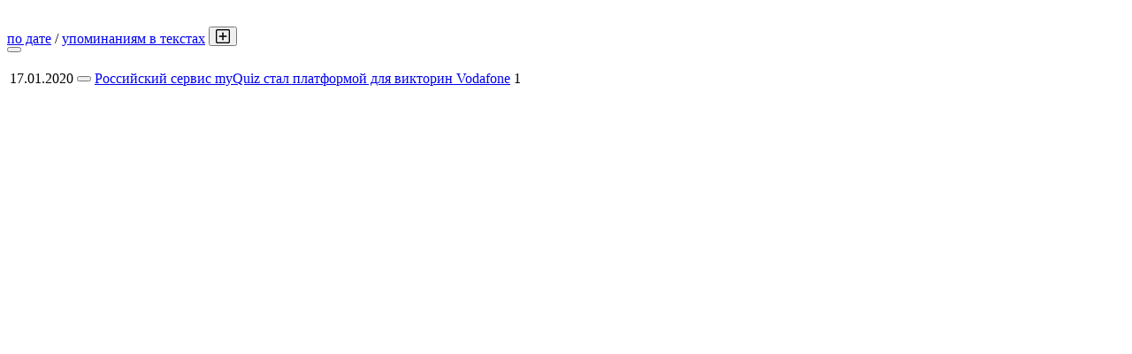

--- FILE ---
content_type: text/html; charset=UTF-8
request_url: https://www.cnews.ru/book/pagination/25685/other_documents/0/0?sort_field=keywords_count
body_size: 667
content:
<div class="pagination pagination-sort d-flex justify-content-between" style="margin-top:30px;">
    <div>
                    <a href="/book/pagination/25685/other_documents/0/0?sort_field=date">по дате</a>
            /
            <a href="/book/pagination/25685/other_documents/0/0?sort_field=keywords_count" class="active">упоминаниям в текстах</a>
                <button class="btn btn-book-toggable btn-all-surrounds" data-page_id="25685" title="Показать текст с найденным вхождением имени">
            <img src="https://filearchive.cnews.ru/img/cnews/2021/11/03/icon-open-16.png" alt="">
        </button>
    </div>
    
    <div>
        <button class="btn btn-book-toggable btn-book-compare " title="Динамика количества упоминаний в публикациях проектов CNews" data-type="" data-id="25685"></button>
        
    </div>
</div>

<br>

<table>
            <tr>
            <td><span class="book-document-date">17.01.2020</span></td>
            <td>
                <button class="btn btn-small mr-1 btn-document-pages" data-document_id="23869">
                    <i class="book-icon-hamburger"></i>
                </button>
            </td>
            <td class="book-document-row">
                <span class="document-surround" data-page_id="25685" data-document_id="23869" data-surround_limit="1">
		    					    		    					                        <a href="/news/line/2020-01-17_rossijskij_servis_myquiz_stal" target="_blank">Российский сервис myQuiz стал платформой для викторин Vodafone</a>

                </span>

                                    <span class="badges">
                        <span class="badge" title="Количество упоминаний">1</span>
                    </span>
                		
		<small class="surround-text-container"></small>
		
            </td>
        </tr>
    
</table>



